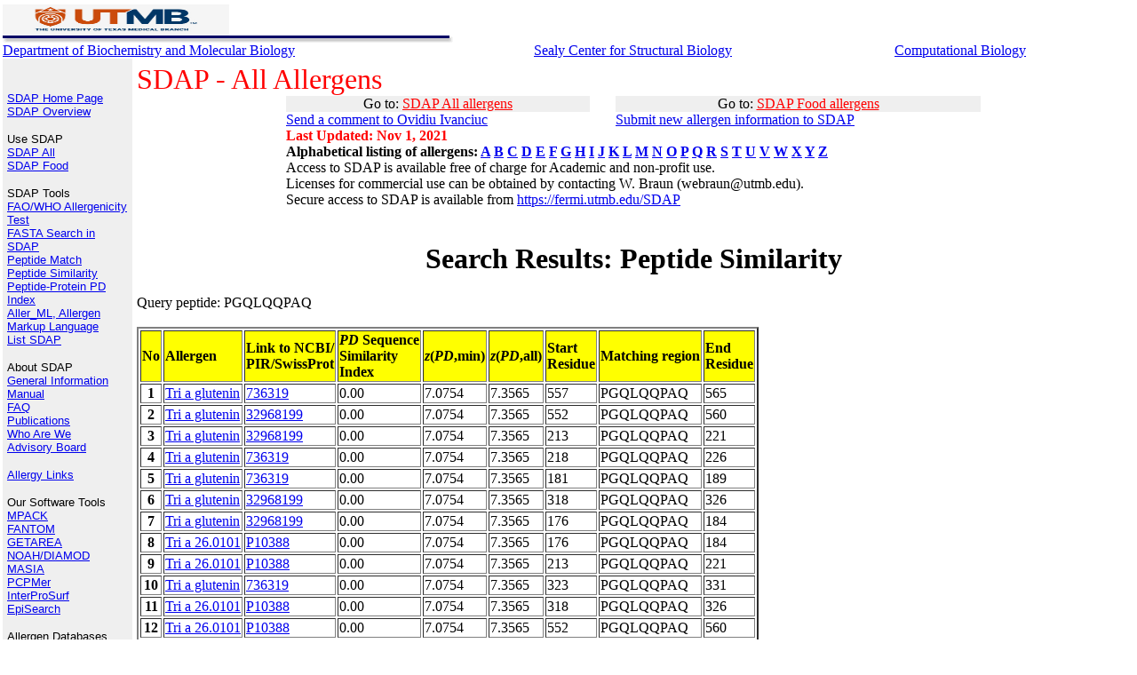

--- FILE ---
content_type: text/html; charset=UTF-8
request_url: https://fermi.utmb.edu/cgi-bin/new/sdap_05?ProtName=UserSequence&Peptide_Sequence=PGQLQQPAQ&NoSeq=50
body_size: 29361
content:
<html>
<head>
<meta http-equiv="Content-Type" content="text/html; charset=windows-1252">
<meta name="keywords" content="allergen, epitope, allergy, protein, sequence, 
molecular biology, amino acids">
<meta name="author" content="Ovidiu Ivanciuc">
<title>SDAP : Structural Database of Allergenic Proteins</title>
<STYLE>
<!--
.footer      { font-family: Verdana; font-size: 10px; font-variant: small-caps }
-->
</STYLE>
</head>

<body topmargin="3" leftmargin="5" marginwidth="3" marginheight="5" bgcolor="#FFFFFF">

  

  <table border="0" cellpadding="0" cellspacing="0" width="100%">
    <tr>
      <td valign="bottom" align="left"><FONT FACE="Arial, Helvetica, Verdana, sans-serif" SIZE="3">
<A HREF="http://www.utmb.edu/" TARGET="_blank">        
<IMG BORDER="0" SRC="/SDAP/images/UTMB.jpg"  ALT="The University of Texas Medical Branch" width="20%" height="20%"></A></td>
    </tr>
    <tr>
      <td valign="bottom" align="left">
       <IMG BORDER="0" SRC="/SDAP/images/bar_b4.gif" width="507" height="8">
      </td>
    </tr>
  </table>

  <table border="0" cellpadding="0" cellspacing="0" width="100%">
    <tr>
      <td>
<A HREF="http://www.bmb.utmb.edu/" TARGET="_blank">Department of Biochemistry and Molecular Biology</A>

      </td>
      <td>
<A HREF="https://scsb.utmb.edu/" TARGET="_blank">Sealy Center for Structural Biology</A>
    </td>
      <td>
<A HREF="http://bose.utmb.edu/" TARGET="_blank">Computational Biology</A></FONT>
    </td></tr>

  </table>
<table border="0" cellpadding="5" cellspacing="0" width="100%" height="595">
    <tr>
      <td rowspan="2" valign="top" align="left" bgcolor="#EFEFEF" height="536" width="136">
<IMG BORDER="0" SRC="/SDAP/images/spacer.gif" width="136" height="1"><BR>


 <p align="left"><font size="2" face="Arial, Helvetica, Verdana, sans-serif"><br>
 <a href="/SDAP/index1.html">SDAP Home Page</a><br>
 <a href="/SDAP/sdap_ovw.html">SDAP Overview</a><br>
 </font></p>

  <p align="left"><font size="2" face="Arial, Helvetica, Verdana, sans-serif">Use SDAP<br>
  <a href="/SDAP/sdap_src.html">SDAP All</a><br>
  <a href="/SDAP/sdapf_src.html">SDAP Food</a><br>
 </font></p>

  <p align="left"><font size="2" face="Arial, Helvetica, Verdana, sans-serif">SDAP Tools<br>
  <a href="/SDAP/sdap_who.html">FAO/WHO Allergenicity Test</a><br>
  <a href="/SDAP/sdap_fas.html">FASTA Search in SDAP</a><br>
  <a href="/SDAP/sdap_ppm.html">Peptide Match</a><br>
  <a href="/SDAP/sdap_pps.html">Peptide Similarity</a><br>
  <a href="/SDAP/sdap_pdi.html">Peptide-Protein PD Index</a><br>
  <a href="/SDAP/Aller_ML.html">Aller_ML, Allergen Markup Language</a><br>
  <a href="/SDAP/sdap_lst.html">List SDAP</a><br>
 </font></p>

 <p align="left"><font size="2" face="Arial, Helvetica, Verdana, sans-serif">About SDAP<br>
 <a href="/SDAP/sdap_gen.html">General Information</a><br>
 <a href="/SDAP/sdap_man.html">Manual</a><br>
 <a href="/SDAP/sdap_faq.html">FAQ</a><br>
 <a href="/SDAP/sdap_pub.html">Publications</a><br>
 <a href="/SDAP/sdap_aut.html">Who Are We</a><br>
 <a href="/SDAP/sdap_board.html">Advisory Board</a><br>
 </font></p>

 <p align="left"><font size="2" face="Arial, Helvetica, Verdana, sans-serif">
<a href="/SDAP/sdap_lnk.html">Allergy Links</a>

</font>

 <p align="left"><FONT FACE="Arial, Helvetica, Verdana, sans-serif" SIZE="2">Our Software Tools<br>
 <A HREF="http://curie.utmb.edu/mpack" TARGET="_blank"> MPACK</A><BR>
 <A HREF="http://bose.utmb.edu/fantom/fm_home.html" TARGET="_blank"> FANTOM </A><BR>
 <A HREF="http://curie.utmb.edu/getarea.html" TARGET="_blank"> GETAREA</A><BR>
 <A HREF="http://bose.utmb.edu/Compu_Center/Yuan_research.html" TARGET="_blank"> NOAH/DIAMOD</A><BR>
 <A HREF="http://born.utmb.edu/masia" TARGET="_blank"> MASIA</A><BR>
 <A HREF="http://landau.utmb.edu:8080/WebPCPMer/" TARGET="_blank"> PCPMer</A><BR>
 <A HREF="http://curie.utmb.edu/prosurf.html" TARGET="_blank"> InterProSurf</A><BR>
 <A HREF="http://curie.utmb.edu/episearch.html" TARGET="_blank"> EpiSearch</A><BR>
 </FONT></p>


 <p align="left"><FONT FACE="Arial, Helvetica, Verdana, sans-serif" SIZE="2">Allergen Databases<br>
 <a href="http://www.allergen.org" TARGET="_blank">WHO/IUIS Allergen Nomenclature database</a><br>
 <a href="http://www.allergenonline.com/" TARGET="_blank">FARRP Allergen Protein Database (University of Nebraska) </a><br>
 <a href="https://allergen.nihs.go.jp/ADFS/" TARGET="_blank">Allergen Database for Food Safety (ADFS)</a><br>
 <a href="https://comparedatabase.org/" TARGET="_blank">COMPARE database</a><br>
 <a href="http://www.meduniwien.ac.at/allfam/" TARGET="_blank">ALLFAM (Medical University of Vienna)</a><br>
 <a href="https://allermatch.org/" TARGET="_blank">Allermatch (Wageninen University) </a><br>
 </FONT></p>


 <p align="left"><FONT FACE="Arial, Helvetica, Verdana, sans-serif" SIZE="2">Protein Databases<br>
 <a href="http://www.rcsb.org" TARGET="_blank">PDB</a><br>
 <a href="http://www.ncbi.nlm.nih.gov/Structure/MMDB/mmdb.shtml" TARGET="_blank">MMDB - Entrez</a><br>
 <a href="http://www.expasy.org/sprot" TARGET="_blank">SWISS-PROT</a><br>
 <a href="http://www.ncbi.nlm.nih.gov" TARGET="_blank">NCBI - Entrez</a><br>
 <a href="http://pir.georgetown.edu/" TARGET="_blank">PIR</a><br>
 </FONT></p>

 <p align="left"><FONT FACE="Arial, Helvetica, Verdana, sans-serif" SIZE="2">Protein Classification<br>
 <a href="http://www.cathdb.info/" TARGET="_blank">CATH</a><br>
 <a href="http://cl.sdsc.edu/ce.html" TARGET="_blank">CE</a><br>
 <a href="http://www2.ebi.ac.uk/dali/fssp/" TARGET="_blank">FSSP</a><br>
 <a href="http://pir.georgetown.edu/iproclass/" TARGET="_blank">iProClass</a><br>
 <a href="http://www.protomap.cs.huji.ac.il/" TARGET="_blank">ProtoMap</a><br>
 <a href="http://scop.mrc-lmb.cam.ac.uk/scop/" TARGET="_blank">SCOP</a><br>
 <a href="http://tops.ebi.ac.uk/tops/" TARGET="_blank">TOPS</a><br>
 <a href="http://www.ncbi.nlm.nih.gov/Structure/VAST/vast.shtml" TARGET="_blank">VAST</a><br>
 </FONT></p>

 <p align="left"><FONT FACE="Arial, Helvetica, Verdana, sans-serif" SIZE="2">Bioinformatics Servers<br>
 <a href="http://abcis.cbs.cnrs.fr/atome" TARGET="_blank">@TOME</a><br>
 <a href="http://www.ncbi.nlm.nih.gov/BLAST/" TARGET="_blank">BLAST @ NCBI</a><br>
 <a href="http://pir.georgetown.edu/pirwww/search/similarity.html" TARGET="_blank">BLAST @ PIR</a><br>
 <a href="http://pir.georgetown.edu/pirwww/search/fasta.html" TARGET="_blank">FASTA @ PIR</a><br>
 <a href="http://pir.georgetown.edu/pirwww/search/patmatch.html#PAT3" TARGET="_blank">Peptide Match @ PIR</a><br>
 <a href="http://dot.imgen.bcm.tmc.edu:9331/multi-align/Options/clustalw.html" TARGET="_blank">ClustalW @ BCM</a><br>
 <a href="http://www.ebi.ac.uk/clustalw/" TARGET="_blank">ClustalW @ EMBL - EBI</a><br>
 <a href="http://pir.georgetown.edu/pirwww/search/multaln.html" TARGET="_blank">ClustalW @ PIR</a><br>
 </FONT></p>

 <p align="left"><FONT FACE="Arial, Helvetica, Verdana, sans-serif" SIZE="2">Bioinformatics Tools<br>
 <a href="http://www.ncbi.nlm.nih.gov/Structure/CN3D/cn3d.shtml" TARGET="_blank">Cn3D</a><br>
 <a href="http://www.mol.biol.ethz.ch/wuthrich/software/molmol/" TARGET="_blank">MolMol</a><br>
 </FONT></p>


 <p align="left"><FONT FACE="Arial, Helvetica, Verdana, sans-serif" SIZE="2">Bioinformatics Links<br>
 <a href="http://www.bioinformatics.ca/links_directory/" TARGET="_blank">Bioinformatics Links Directory</a><br>
 </FONT></p>

      </td>
      <td valign="top" align="LEFT">
<FONT FACE="Times New Roman, Times, serif" SIZE="6" COLOR="red">
SDAP - All Allergens</FONT>
<table border="0" cellpadding="0" cellspacing="0" width="70%" ALIGN="CENTER"><tr><TD BGCOLOR="#EFEFEF" ALIGN="CENTER">
Go to: <a href="/SDAP/sdap_src.html"><FONT COLOR="red">SDAP All allergens</FONT></a>
</TD><TD>&nbsp;&nbsp;&nbsp;&nbsp;&nbsp;</TD><TD BGCOLOR="#EFEFEF" ALIGN="CENTER">
Go to: <a href="/SDAP/sdapf_src.html"><FONT COLOR="red">SDAP Food allergens</FONT></a>
</td></tr>
<TR><TD><a href="mailto:oiivanci@utmb.edu
?cc=webraun@utmb.edu
&subject=SDAP%20Comments
&body=Comment:">
Send a comment to Ovidiu Ivanciuc</a></TD><TD>&nbsp;&nbsp;&nbsp;&nbsp;&nbsp;</TD>
<TD><a href="mailto:oiivanci@utmb.edu
?cc=webraun@utmb.edu
&subject=Submit%20new%20allergen%20information%20to%20SDAP
&body=New%20allergen%20information:%20PubMed%20reference,%20sequence,%20structure,%20epitopes">
Submit new allergen information to SDAP</a></TD></TR>
<TR><TD><B><FONT COLOR="red">Last Updated: Nov 1, 2021</FONT></B></TD><TD>&nbsp;</TD><TD>&nbsp;</TD></TR>
<TR><TD COLSPAN=3><B>Alphabetical listing of allergens: 
<a href="/cgi-bin/new/sdapcgi_06.cgi?nameID=A">A</a>
<a href="/cgi-bin/new/sdapcgi_06.cgi?nameID=B">B</a>
<a href="/cgi-bin/new/sdapcgi_06.cgi?nameID=C">C</a>
<a href="/cgi-bin/new/sdapcgi_06.cgi?nameID=D">D</a>
<a href="/cgi-bin/new/sdapcgi_06.cgi?nameID=E">E</a>
<a href="/cgi-bin/new/sdapcgi_06.cgi?nameID=F">F</a>
<a href="/cgi-bin/new/sdapcgi_06.cgi?nameID=G">G</a>
<a href="/cgi-bin/new/sdapcgi_06.cgi?nameID=H">H</a>
<a href="/cgi-bin/new/sdapcgi_06.cgi?nameID=I">I</a>
<a href="/cgi-bin/new/sdapcgi_06.cgi?nameID=J">J</a>
<a href="/cgi-bin/new/sdapcgi_06.cgi?nameID=K">K</a>
<a href="/cgi-bin/new/sdapcgi_06.cgi?nameID=L">L</a>
<a href="/cgi-bin/new/sdapcgi_06.cgi?nameID=M">M</a>
<a href="/cgi-bin/new/sdapcgi_06.cgi?nameID=N">N</a>
<a href="/cgi-bin/new/sdapcgi_06.cgi?nameID=O">O</a>
<a href="/cgi-bin/new/sdapcgi_06.cgi?nameID=P">P</a>
<a href="/cgi-bin/new/sdapcgi_06.cgi?nameID=Q">Q</a>
<a href="/cgi-bin/new/sdapcgi_06.cgi?nameID=R">R</a>
<a href="/cgi-bin/new/sdapcgi_06.cgi?nameID=S">S</a>
<a href="/cgi-bin/new/sdapcgi_06.cgi?nameID=T">T</a>
<a href="/cgi-bin/new/sdapcgi_06.cgi?nameID=U">U</a>
<a href="/cgi-bin/new/sdapcgi_06.cgi?nameID=V">V</a>
<a href="/cgi-bin/new/sdapcgi_06.cgi?nameID=W">W</a>
<a href="/cgi-bin/new/sdapcgi_06.cgi?nameID=X">X</a>
<a href="/cgi-bin/new/sdapcgi_06.cgi?nameID=Y">Y</a>
<a href="/cgi-bin/new/sdapcgi_06.cgi?nameID=Z">Z</a>
</TD></TR><TR><TD COLSPAN=3>Access to SDAP is available
 free of charge for Academic and non-profit use.<BR>
 Licenses for commercial use can be obtained by contacting W. Braun (webraun@utmb.edu).<BR>Secure access to SDAP is available from <A HREF="https://fermi.utmb.edu/SDAP">https://fermi.utmb.edu/SDAP</A></TD></TR></TABLE></B></FONT><BR>

<H1 ALIGN="CENTER">Search Results: Peptide Similarity</H1>Query peptide: PGQLQQPAQ<BR><BR><TABLE BORDER=2><TR><TD BGCOLOR=FFFF00><B>No</B></TD><TD BGCOLOR=FFFF00><B>Allergen</B></TD><TD BGCOLOR=FFFF00><B>Link to NCBI/<BR>PIR/SwissProt</B></TD><TD BGCOLOR=FFFF00><B><I>PD</I> Sequence<BR>Similarity<BR>Index</B></TD><TD BGCOLOR=FFFF00><B><I>z</I>(<I>PD</I>,min)</B></TD><TD BGCOLOR=FFFF00><B><I>z</I>(<I>PD</I>,all)</B></TD><TD BGCOLOR=FFFF00><B>Start<BR>Residue</B></TD><TD BGCOLOR=FFFF00><B>Matching region</B></TD><TD BGCOLOR=FFFF00><B>End<BR>Residue</B></TD></TR><TR><TD ALIGN="center"><B>1</B></TD><TD><A HREF="https://fermi.utmb.edu/cgi-bin/new/html.cgi?nameID=Tri a glutenin
">Tri a glutenin
</A></TD><TD><A HREF="https://www.ncbi.nlm.nih.gov/protein/736319">736319</A></TD><TD> 0.00 </TD><TD> 7.0754 </TD><TD> 7.3565 </TD><TD>557</TD><TD>PGQLQQPAQ</TD><TD>565</TD></TR><TR><TD ALIGN="center"><B>2</B></TD><TD><A HREF="https://fermi.utmb.edu/cgi-bin/new/html.cgi?nameID=Tri a glutenin
">Tri a glutenin
</A></TD><TD><A HREF="https://www.ncbi.nlm.nih.gov/protein/32968199">32968199</A></TD><TD> 0.00 </TD><TD> 7.0754 </TD><TD> 7.3565 </TD><TD>552</TD><TD>PGQLQQPAQ</TD><TD>560</TD></TR><TR><TD ALIGN="center"><B>3</B></TD><TD><A HREF="https://fermi.utmb.edu/cgi-bin/new/html.cgi?nameID=Tri a glutenin
">Tri a glutenin
</A></TD><TD><A HREF="https://www.ncbi.nlm.nih.gov/protein/32968199">32968199</A></TD><TD> 0.00 </TD><TD> 7.0754 </TD><TD> 7.3565 </TD><TD>213</TD><TD>PGQLQQPAQ</TD><TD>221</TD></TR><TR><TD ALIGN="center"><B>4</B></TD><TD><A HREF="https://fermi.utmb.edu/cgi-bin/new/html.cgi?nameID=Tri a glutenin
">Tri a glutenin
</A></TD><TD><A HREF="https://www.ncbi.nlm.nih.gov/protein/736319">736319</A></TD><TD> 0.00 </TD><TD> 7.0754 </TD><TD> 7.3565 </TD><TD>218</TD><TD>PGQLQQPAQ</TD><TD>226</TD></TR><TR><TD ALIGN="center"><B>5</B></TD><TD><A HREF="https://fermi.utmb.edu/cgi-bin/new/html.cgi?nameID=Tri a glutenin
">Tri a glutenin
</A></TD><TD><A HREF="https://www.ncbi.nlm.nih.gov/protein/736319">736319</A></TD><TD> 0.00 </TD><TD> 7.0754 </TD><TD> 7.3565 </TD><TD>181</TD><TD>PGQLQQPAQ</TD><TD>189</TD></TR><TR><TD ALIGN="center"><B>6</B></TD><TD><A HREF="https://fermi.utmb.edu/cgi-bin/new/html.cgi?nameID=Tri a glutenin
">Tri a glutenin
</A></TD><TD><A HREF="https://www.ncbi.nlm.nih.gov/protein/32968199">32968199</A></TD><TD> 0.00 </TD><TD> 7.0754 </TD><TD> 7.3565 </TD><TD>318</TD><TD>PGQLQQPAQ</TD><TD>326</TD></TR><TR><TD ALIGN="center"><B>7</B></TD><TD><A HREF="https://fermi.utmb.edu/cgi-bin/new/html.cgi?nameID=Tri a glutenin
">Tri a glutenin
</A></TD><TD><A HREF="https://www.ncbi.nlm.nih.gov/protein/32968199">32968199</A></TD><TD> 0.00 </TD><TD> 7.0754 </TD><TD> 7.3565 </TD><TD>176</TD><TD>PGQLQQPAQ</TD><TD>184</TD></TR><TR><TD ALIGN="center"><B>8</B></TD><TD><A HREF="https://fermi.utmb.edu/cgi-bin/new/html.cgi?nameID=Tri a 26.0101
">Tri a 26.0101
</A></TD><TD><A HREF="http://www.uniprot.org/uniprot/P10388">P10388</A></TD><TD> 0.00 </TD><TD> 7.0754 </TD><TD> 7.3565 </TD><TD>176</TD><TD>PGQLQQPAQ</TD><TD>184</TD></TR><TR><TD ALIGN="center"><B>9</B></TD><TD><A HREF="https://fermi.utmb.edu/cgi-bin/new/html.cgi?nameID=Tri a 26.0101
">Tri a 26.0101
</A></TD><TD><A HREF="http://www.uniprot.org/uniprot/P10388">P10388</A></TD><TD> 0.00 </TD><TD> 7.0754 </TD><TD> 7.3565 </TD><TD>213</TD><TD>PGQLQQPAQ</TD><TD>221</TD></TR><TR><TD ALIGN="center"><B>10</B></TD><TD><A HREF="https://fermi.utmb.edu/cgi-bin/new/html.cgi?nameID=Tri a glutenin
">Tri a glutenin
</A></TD><TD><A HREF="https://www.ncbi.nlm.nih.gov/protein/736319">736319</A></TD><TD> 0.00 </TD><TD> 7.0754 </TD><TD> 7.3565 </TD><TD>323</TD><TD>PGQLQQPAQ</TD><TD>331</TD></TR><TR><TD ALIGN="center"><B>11</B></TD><TD><A HREF="https://fermi.utmb.edu/cgi-bin/new/html.cgi?nameID=Tri a 26.0101
">Tri a 26.0101
</A></TD><TD><A HREF="http://www.uniprot.org/uniprot/P10388">P10388</A></TD><TD> 0.00 </TD><TD> 7.0754 </TD><TD> 7.3565 </TD><TD>318</TD><TD>PGQLQQPAQ</TD><TD>326</TD></TR><TR><TD ALIGN="center"><B>12</B></TD><TD><A HREF="https://fermi.utmb.edu/cgi-bin/new/html.cgi?nameID=Tri a 26.0101
">Tri a 26.0101
</A></TD><TD><A HREF="http://www.uniprot.org/uniprot/P10388">P10388</A></TD><TD> 0.00 </TD><TD> 7.0754 </TD><TD> 7.3565 </TD><TD>552</TD><TD>PGQLQQPAQ</TD><TD>560</TD></TR><TR><TD ALIGN="center"><B>13</B></TD><TD><A HREF="https://fermi.utmb.edu/cgi-bin/new/html.cgi?nameID=Tri a glutenin
">Tri a glutenin
</A></TD><TD><A HREF="https://www.ncbi.nlm.nih.gov/protein/21743">21743</A></TD><TD> 1.47 </TD><TD> 6.1035 </TD><TD> 6.7241 </TD><TD>581</TD><TD>PGQLQQPTQ</TD><TD>589</TD></TR><TR><TD ALIGN="center"><B>14</B></TD><TD><A HREF="https://fermi.utmb.edu/cgi-bin/new/html.cgi?nameID=Tri a glutenin
">Tri a glutenin
</A></TD><TD><A HREF="https://www.ncbi.nlm.nih.gov/protein/170743">170743</A></TD><TD> 1.47 </TD><TD> 6.1035 </TD><TD> 6.7241 </TD><TD>566</TD><TD>PGQLQQPTQ</TD><TD>574</TD></TR><TR><TD ALIGN="center"><B>15</B></TD><TD><A HREF="https://fermi.utmb.edu/cgi-bin/new/html.cgi?nameID=Tri a glutenin
">Tri a glutenin
</A></TD><TD><A HREF="https://www.ncbi.nlm.nih.gov/protein/736319">736319</A></TD><TD> 1.52 </TD><TD> 6.0679 </TD><TD> 6.7009 </TD><TD>455</TD><TD>PGQLQQSAQ</TD><TD>463</TD></TR><TR><TD ALIGN="center"><B>16</B></TD><TD><A HREF="https://fermi.utmb.edu/cgi-bin/new/html.cgi?nameID=Tri a glutenin
">Tri a glutenin
</A></TD><TD><A HREF="https://www.ncbi.nlm.nih.gov/protein/170743">170743</A></TD><TD> 1.52 </TD><TD> 6.0679 </TD><TD> 6.7009 </TD><TD>476</TD><TD>SGQLQQPAQ</TD><TD>484</TD></TR><TR><TD ALIGN="center"><B>17</B></TD><TD><A HREF="https://fermi.utmb.edu/cgi-bin/new/html.cgi?nameID=Tri a glutenin
">Tri a glutenin
</A></TD><TD><A HREF="https://www.ncbi.nlm.nih.gov/protein/32968199">32968199</A></TD><TD> 1.52 </TD><TD> 6.0679 </TD><TD> 6.7009 </TD><TD>450</TD><TD>PGQLQQSAQ</TD><TD>458</TD></TR><TR><TD ALIGN="center"><B>18</B></TD><TD><A HREF="https://fermi.utmb.edu/cgi-bin/new/html.cgi?nameID=Tri a glutenin
">Tri a glutenin
</A></TD><TD><A HREF="https://www.ncbi.nlm.nih.gov/protein/21743">21743</A></TD><TD> 1.52 </TD><TD> 6.0679 </TD><TD> 6.7009 </TD><TD>482</TD><TD>SGQLQQPAQ</TD><TD>490</TD></TR><TR><TD ALIGN="center"><B>19</B></TD><TD><A HREF="https://fermi.utmb.edu/cgi-bin/new/html.cgi?nameID=Tri a 26.0101
">Tri a 26.0101
</A></TD><TD><A HREF="http://www.uniprot.org/uniprot/P10388">P10388</A></TD><TD> 1.52 </TD><TD> 6.0679 </TD><TD> 6.7009 </TD><TD>450</TD><TD>PGQLQQSAQ</TD><TD>458</TD></TR><TR><TD ALIGN="center"><B>20</B></TD><TD><A HREF="https://fermi.utmb.edu/cgi-bin/new/html.cgi?nameID=Tri a glutenin
">Tri a glutenin
</A></TD><TD><A HREF="https://www.ncbi.nlm.nih.gov/protein/21743">21743</A></TD><TD> 2.92 </TD><TD> 5.1437 </TD><TD> 6.0995 </TD><TD>233</TD><TD>PGQLQQLAQ</TD><TD>241</TD></TR><TR><TD ALIGN="center"><B>21</B></TD><TD><A HREF="https://fermi.utmb.edu/cgi-bin/new/html.cgi?nameID=Tri a glutenin
">Tri a glutenin
</A></TD><TD><A HREF="https://www.ncbi.nlm.nih.gov/protein/170743">170743</A></TD><TD> 2.92 </TD><TD> 5.1437 </TD><TD> 6.0995 </TD><TD>227</TD><TD>PGQLQQLAQ</TD><TD>235</TD></TR><TR><TD ALIGN="center"><B>22</B></TD><TD><A HREF="https://fermi.utmb.edu/cgi-bin/new/html.cgi?nameID=Tri a glutenin
">Tri a glutenin
</A></TD><TD><A HREF="https://www.ncbi.nlm.nih.gov/protein/170743">170743</A></TD><TD> 2.99 </TD><TD> 5.0961 </TD><TD> 6.0685 </TD><TD>323</TD><TD>PGQLQQSTQ</TD><TD>331</TD></TR><TR><TD ALIGN="center"><B>23</B></TD><TD><A HREF="https://fermi.utmb.edu/cgi-bin/new/html.cgi?nameID=Tri a glutenin
">Tri a glutenin
</A></TD><TD><A HREF="https://www.ncbi.nlm.nih.gov/protein/21743">21743</A></TD><TD> 2.99 </TD><TD> 5.0961 </TD><TD> 6.0685 </TD><TD>329</TD><TD>PGQLQQSTQ</TD><TD>337</TD></TR><TR><TD ALIGN="center"><B>24</B></TD><TD><A HREF="https://fermi.utmb.edu/cgi-bin/new/html.cgi?nameID=Tri a glutenin
">Tri a glutenin
</A></TD><TD><A HREF="https://www.ncbi.nlm.nih.gov/protein/736319">736319</A></TD><TD> 3.05 </TD><TD> 5.0570 </TD><TD> 6.0431 </TD><TD>608</TD><TD>PGQGQQPAQ</TD><TD>616</TD></TR><TR><TD ALIGN="center"><B>25</B></TD><TD><A HREF="https://fermi.utmb.edu/cgi-bin/new/html.cgi?nameID=Tri a glutenin
">Tri a glutenin
</A></TD><TD><A HREF="https://www.ncbi.nlm.nih.gov/protein/736319">736319</A></TD><TD> 3.70 </TD><TD> 4.6262 </TD><TD> 5.7628 </TD><TD>160</TD><TD>PGQWQQPEQ</TD><TD>168</TD></TR><TR><TD ALIGN="center"><B>26</B></TD><TD><A HREF="https://fermi.utmb.edu/cgi-bin/new/html.cgi?nameID=Tri a glutenin
">Tri a glutenin
</A></TD><TD><A HREF="https://www.ncbi.nlm.nih.gov/protein/32968199">32968199</A></TD><TD> 3.70 </TD><TD> 4.6262 </TD><TD> 5.7628 </TD><TD>155</TD><TD>PGQWQQPEQ</TD><TD>163</TD></TR><TR><TD ALIGN="center"><B>27</B></TD><TD><A HREF="https://fermi.utmb.edu/cgi-bin/new/html.cgi?nameID=Tri a glutenin
">Tri a glutenin
</A></TD><TD><A HREF="https://www.ncbi.nlm.nih.gov/protein/736319">736319</A></TD><TD> 3.99 </TD><TD> 4.4320 </TD><TD> 5.6364 </TD><TD>665</TD><TD>PGQWQQPGQ</TD><TD>673</TD></TR><TR><TD ALIGN="center"><B>28</B></TD><TD><A HREF="https://fermi.utmb.edu/cgi-bin/new/html.cgi?nameID=Tri a glutenin
">Tri a glutenin
</A></TD><TD><A HREF="https://www.ncbi.nlm.nih.gov/protein/736319">736319</A></TD><TD> 3.99 </TD><TD> 4.4320 </TD><TD> 5.6364 </TD><TD>515</TD><TD>PGQWQQPGQ</TD><TD>523</TD></TR><TR><TD ALIGN="center"><B>29</B></TD><TD><A HREF="https://fermi.utmb.edu/cgi-bin/new/html.cgi?nameID=Tri a glutenin
">Tri a glutenin
</A></TD><TD><A HREF="https://www.ncbi.nlm.nih.gov/protein/21743">21743</A></TD><TD> 3.99 </TD><TD> 4.4320 </TD><TD> 5.6364 </TD><TD>641</TD><TD>PGQWQQPGQ</TD><TD>649</TD></TR><TR><TD ALIGN="center"><B>30</B></TD><TD><A HREF="https://fermi.utmb.edu/cgi-bin/new/html.cgi?nameID=Tri a glutenin
">Tri a glutenin
</A></TD><TD><A HREF="https://www.ncbi.nlm.nih.gov/protein/736319">736319</A></TD><TD> 3.99 </TD><TD> 4.4320 </TD><TD> 5.6364 </TD><TD>659</TD><TD>PGQWQQPGQ</TD><TD>667</TD></TR><TR><TD ALIGN="center"><B>31</B></TD><TD><A HREF="https://fermi.utmb.edu/cgi-bin/new/html.cgi?nameID=Tri a glutenin
">Tri a glutenin
</A></TD><TD><A HREF="https://www.ncbi.nlm.nih.gov/protein/170743">170743</A></TD><TD> 3.99 </TD><TD> 4.4320 </TD><TD> 5.6364 </TD><TD>626</TD><TD>PGQWQQPGQ</TD><TD>634</TD></TR><TR><TD ALIGN="center"><B>32</B></TD><TD><A HREF="https://fermi.utmb.edu/cgi-bin/new/html.cgi?nameID=Tri a glutenin
">Tri a glutenin
</A></TD><TD><A HREF="https://www.ncbi.nlm.nih.gov/protein/32968199">32968199</A></TD><TD> 3.99 </TD><TD> 4.4320 </TD><TD> 5.6364 </TD><TD>510</TD><TD>PGQWQQPGQ</TD><TD>518</TD></TR><TR><TD ALIGN="center"><B>33</B></TD><TD><A HREF="https://fermi.utmb.edu/cgi-bin/new/html.cgi?nameID=Tri a glutenin
">Tri a glutenin
</A></TD><TD><A HREF="https://www.ncbi.nlm.nih.gov/protein/32968199">32968199</A></TD><TD> 3.99 </TD><TD> 4.4320 </TD><TD> 5.6364 </TD><TD>666</TD><TD>PGQWQQPGQ</TD><TD>674</TD></TR><TR><TD ALIGN="center"><B>34</B></TD><TD><A HREF="https://fermi.utmb.edu/cgi-bin/new/html.cgi?nameID=Tri a 26.0101
">Tri a 26.0101
</A></TD><TD><A HREF="http://www.uniprot.org/uniprot/P10388">P10388</A></TD><TD> 3.99 </TD><TD> 4.4320 </TD><TD> 5.6364 </TD><TD>510</TD><TD>PGQWQQPGQ</TD><TD>518</TD></TR><TR><TD ALIGN="center"><B>35</B></TD><TD><A HREF="https://fermi.utmb.edu/cgi-bin/new/html.cgi?nameID=Tri a 26.0101
">Tri a 26.0101
</A></TD><TD><A HREF="http://www.uniprot.org/uniprot/P10388">P10388</A></TD><TD> 3.99 </TD><TD> 4.4320 </TD><TD> 5.6364 </TD><TD>666</TD><TD>PGQWQQPGQ</TD><TD>674</TD></TR><TR><TD ALIGN="center"><B>36</B></TD><TD><A HREF="https://fermi.utmb.edu/cgi-bin/new/html.cgi?nameID=Tri a glutenin
">Tri a glutenin
</A></TD><TD><A HREF="https://www.ncbi.nlm.nih.gov/protein/21743">21743</A></TD><TD> 4.23 </TD><TD> 4.2718 </TD><TD> 5.5322 </TD><TD>188</TD><TD>PEQLQQPTQ</TD><TD>196</TD></TR><TR><TD ALIGN="center"><B>37</B></TD><TD><A HREF="https://fermi.utmb.edu/cgi-bin/new/html.cgi?nameID=Tri a glutenin
">Tri a glutenin
</A></TD><TD><A HREF="https://www.ncbi.nlm.nih.gov/protein/170743">170743</A></TD><TD> 4.23 </TD><TD> 4.2718 </TD><TD> 5.5322 </TD><TD>182</TD><TD>PEQLQQPTQ</TD><TD>190</TD></TR><TR><TD ALIGN="center"><B>38</B></TD><TD><A HREF="https://fermi.utmb.edu/cgi-bin/new/html.cgi?nameID=Tri a glutenin
">Tri a glutenin
</A></TD><TD><A HREF="https://www.ncbi.nlm.nih.gov/protein/22090">22090</A></TD><TD> 4.57 </TD><TD> 4.0466 </TD><TD> 5.3856 </TD><TD>185</TD><TD>PSSLQQPGQ</TD><TD>193</TD></TR><TR><TD ALIGN="center"><B>39</B></TD><TD><A HREF="https://fermi.utmb.edu/cgi-bin/new/html.cgi?nameID=Tri a glutenin
">Tri a glutenin
</A></TD><TD><A HREF="https://www.ncbi.nlm.nih.gov/protein/22090">22090</A></TD><TD> 4.66 </TD><TD> 3.9878 </TD><TD> 5.3474 </TD><TD>482</TD><TD>PGQSQQPGQ</TD><TD>490</TD></TR><TR><TD ALIGN="center"><B>40</B></TD><TD><A HREF="https://fermi.utmb.edu/cgi-bin/new/html.cgi?nameID=Tri a glutenin
">Tri a glutenin
</A></TD><TD><A HREF="https://www.ncbi.nlm.nih.gov/protein/22090">22090</A></TD><TD> 4.81 </TD><TD> 3.8882 </TD><TD> 5.2826 </TD><TD>529</TD><TD>PGQGQQPEQ</TD><TD>537</TD></TR><TR><TD ALIGN="center"><B>41</B></TD><TD><A HREF="https://fermi.utmb.edu/cgi-bin/new/html.cgi?nameID=Tri a glutenin
">Tri a glutenin
</A></TD><TD><A HREF="https://www.ncbi.nlm.nih.gov/protein/170743">170743</A></TD><TD> 4.83 </TD><TD> 3.8774 </TD><TD> 5.2756 </TD><TD>404</TD><TD>PRQLQQPEQ</TD><TD>412</TD></TR><TR><TD ALIGN="center"><B>42</B></TD><TD><A HREF="https://fermi.utmb.edu/cgi-bin/new/html.cgi?nameID=Tri a glutenin
">Tri a glutenin
</A></TD><TD><A HREF="https://www.ncbi.nlm.nih.gov/protein/21743">21743</A></TD><TD> 4.83 </TD><TD> 3.8774 </TD><TD> 5.2756 </TD><TD>410</TD><TD>PRQLQQPEQ</TD><TD>418</TD></TR><TR><TD ALIGN="center"><B>43</B></TD><TD><A HREF="https://fermi.utmb.edu/cgi-bin/new/html.cgi?nameID=Tri a glutenin
">Tri a glutenin
</A></TD><TD><A HREF="https://www.ncbi.nlm.nih.gov/protein/22090">22090</A></TD><TD> 4.88 </TD><TD> 3.8452 </TD><TD> 5.2546 </TD><TD>523</TD><TD>PGQRQQPGQ</TD><TD>531</TD></TR><TR><TD ALIGN="center"><B>44</B></TD><TD><A HREF="https://fermi.utmb.edu/cgi-bin/new/html.cgi?nameID=Tri a glutenin
">Tri a glutenin
</A></TD><TD><A HREF="https://www.ncbi.nlm.nih.gov/protein/21779">21779</A></TD><TD> 4.88 </TD><TD> 3.8452 </TD><TD> 5.2546 </TD><TD>478</TD><TD>PGQRQQPGQ</TD><TD>486</TD></TR><TR><TD ALIGN="center"><B>45</B></TD><TD><A HREF="https://fermi.utmb.edu/cgi-bin/new/html.cgi?nameID=Tri a glutenin
">Tri a glutenin
</A></TD><TD><A HREF="https://www.ncbi.nlm.nih.gov/protein/22090">22090</A></TD><TD> 4.88 </TD><TD> 3.8452 </TD><TD> 5.2546 </TD><TD>233</TD><TD>PGQRQQPGQ</TD><TD>241</TD></TR><TR><TD ALIGN="center"><B>46</B></TD><TD><A HREF="https://fermi.utmb.edu/cgi-bin/new/html.cgi?nameID=Tri a glutenin
">Tri a glutenin
</A></TD><TD><A HREF="https://www.ncbi.nlm.nih.gov/protein/21751">21751</A></TD><TD> 4.88 </TD><TD> 3.8452 </TD><TD> 5.2546 </TD><TD>466</TD><TD>PGQRQQPGQ</TD><TD>474</TD></TR><TR><TD ALIGN="center"><B>47</B></TD><TD><A HREF="https://fermi.utmb.edu/cgi-bin/new/html.cgi?nameID=Tri a glutenin
">Tri a glutenin
</A></TD><TD><A HREF="https://www.ncbi.nlm.nih.gov/protein/32968199">32968199</A></TD><TD> 4.88 </TD><TD> 3.8439 </TD><TD> 5.2537 </TD><TD>228</TD><TD>PGQAQQGQQ</TD><TD>236</TD></TR><TR><TD ALIGN="center"><B>48</B></TD><TD><A HREF="https://fermi.utmb.edu/cgi-bin/new/html.cgi?nameID=Tri a 26.0101
">Tri a 26.0101
</A></TD><TD><A HREF="http://www.uniprot.org/uniprot/P10388">P10388</A></TD><TD> 4.88 </TD><TD> 3.8439 </TD><TD> 5.2537 </TD><TD>228</TD><TD>PGQAQQGQQ</TD><TD>236</TD></TR><TR><TD ALIGN="center"><B>49</B></TD><TD><A HREF="https://fermi.utmb.edu/cgi-bin/new/html.cgi?nameID=Tri a glutenin
">Tri a glutenin
</A></TD><TD><A HREF="https://www.ncbi.nlm.nih.gov/protein/21751">21751</A></TD><TD> 4.89 </TD><TD> 3.8345 </TD><TD> 5.2476 </TD><TD>386</TD><TD>PGQKQQPGQ</TD><TD>394</TD></TR><TR><TD ALIGN="center"><B>50</B></TD><TD><A HREF="https://fermi.utmb.edu/cgi-bin/new/html.cgi?nameID=Tri a glutenin
">Tri a glutenin
</A></TD><TD><A HREF="https://www.ncbi.nlm.nih.gov/protein/21779">21779</A></TD><TD> 4.89 </TD><TD> 3.8345 </TD><TD> 5.2476 </TD><TD>396</TD><TD>PGQKQQPGQ</TD><TD>404</TD></TR></TABLE><BR>Histogram for best protein-peptide similarity index<BR>Number of windows: 1698<BR>Average PD: 10.681194<BR>Standard deviation: 1.509628<BR>1 0.5 3<BR>2 1.0 0<BR>3 1.5 2<BR>4 2.0 0<BR>5 2.5 0<BR>6 3.0 0<BR>7 3.5 0<BR>8 4.0 0<BR>9 4.5 0<BR>10 5.0 4<BR>11 5.5 0<BR>12 6.0 0<BR>13 6.5 3<BR>14 7.0 28<BR>15 7.5 14<BR>16 8.0 16<BR>17 8.5 45<BR>18 9.0 57<BR>19 9.5 105<BR>20 10.0 188<BR>21 10.5 183<BR>22 11.0 312<BR>23 11.5 323<BR>24 12.0 164<BR>25 12.5 137<BR>26 13.0 54<BR>27 13.5 27<BR>28 14.0 11<BR>29 14.5 10<BR>30 15.0 4<BR>31 15.5 4<BR>32 16.0 3<BR>33 16.5 0<BR>34 17.0 0<BR>35 17.5 0<BR>36 18.0 0<BR>37 18.5 0<BR>38 19.0 0<BR>39 19.5 0<BR>40 20.0 0<BR>41 20.5 0<BR>42 21.0 0<BR><BR>Histogram for all protein-peptide similarity indices<BR>Number of windows: 400198<BR>Average PD: 17.067119<BR>Standard deviation: 2.320017<BR>1 0.5 12<BR>2 1.0 0<BR>3 1.5 2<BR>4 2.0 5<BR>5 2.5 0<BR>6 3.0 4<BR>7 3.5 1<BR>8 4.0 11<BR>9 4.5 2<BR>10 5.0 14<BR>11 5.5 63<BR>12 6.0 11<BR>13 6.5 65<BR>14 7.0 69<BR>15 7.5 43<BR>16 8.0 76<BR>17 8.5 161<BR>18 9.0 139<BR>19 9.5 297<BR>20 10.0 503<BR>21 10.5 651<BR>22 11.0 1374<BR>23 11.5 2062<BR>24 12.0 2834<BR>25 12.5 4306<BR>26 13.0 6507<BR>27 13.5 8625<BR>28 14.0 11777<BR>29 14.5 14702<BR>30 15.0 19286<BR>31 15.5 22376<BR>32 16.0 26584<BR>33 16.5 30115<BR>34 17.0 32551<BR>35 17.5 35439<BR>36 18.0 34401<BR>37 18.5 32377<BR>38 19.0 29743<BR>39 19.5 25489<BR>40 20.0 19667<BR>41 20.5 14857<BR>42 21.0 10460<BR>43 21.5 6106<BR>44 22.0 3511<BR>45 22.5 1869<BR>46 23.0 765<BR>47 23.5 220<BR>48 24.0 52<BR>49 24.5 12<BR>Query sequence: PGQLQQPAQ<BR><BR>
</td>
</table>

<!--- End Main  -->

</table>
<center>


<center>

<a href="/SDAP/index.html">SDAP Home Page</a>
  | <a href="/SDAP/sdap_src.html">Search SDAP</a>
  | <a href="/SDAP/sdap_man.html">SDAP Manual</a>
  | <a href="/SDAP/sdap_faq.html">SDAP FAQ</a>
  | <a href="mailto:webraun@utmb.edu">Contact</a>

  &nbsp;<br></font>
  <a target="_blank" href="http://www.utmb.edu/"> <font size="1" face="Verdana">UTMB</font></a><font size="2" face="Verdana">
  | <a target="_blank" href="https://www.utmb.edu/#search-modal-full">Search</a>
  | <a target="_blank" href="https://intranet.utmb.edu/directory/Default.asp">Directories</a>
  | <a target="_blank" href="https://www.utmb.edu/map"> UTMB Map</a>
  | <a target="_blank" href="https://www.utmb.edu/news/article/-in-category/categories/utmb-institutional-news/news-releases">News</a>
  | <a target="_blank" href="https://www.utmb.edu/hr/careers">Employment</a>
  | <a target="_blank" href="https://www.utmb.edu/sitemap">Sitemap</a>&nbsp;<br>
	
        <font size="2" face="Verdana">This site published by <font color="#ff0000"><a href="mailto:oiivanci@utmb.edu">Ovidiu Ivanciuc</a> </font><br>
        </font></span><font face="verdana, sans-serif"><font size="2">Copyright
        &nbsp; 2001-2021&nbsp; <a target="_blank"  href="http://www.utmb.edu/">The University of Texas Medical Branch</a><span class="530192914-30042001">.</span> 
	Please review our <a  target="_blank" href="https://www.utmb.edu/site-policies/privacy/">privacy policy</a> 
	and <a target="_blank" href="https://www.utmb.edu/site-policies/">Internet guidelines</a><span class="530192914-30042001">.</span>	
</center>


